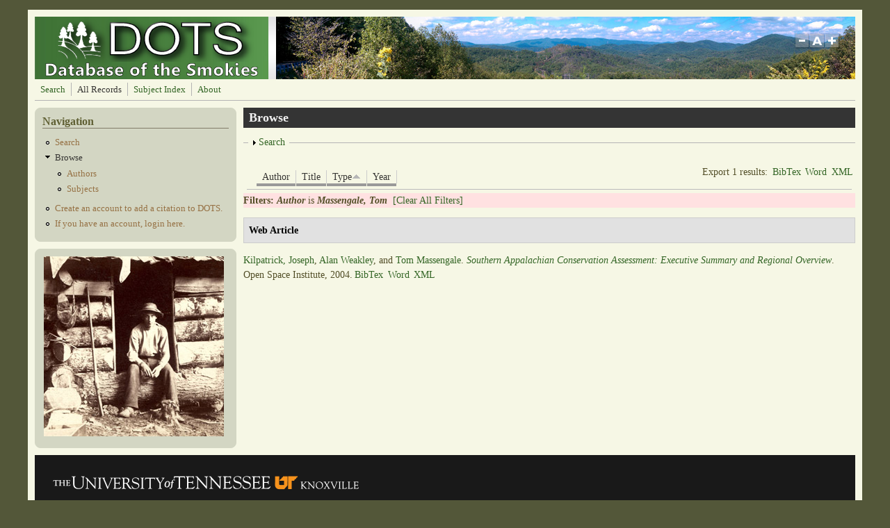

--- FILE ---
content_type: application/javascript
request_url: https://dots.lib.utk.edu/sites/all/libraries/jquery.cycle/jquery.cycle.all.min.js?rtdqbq
body_size: 31032
content:
/*
 * jQuery Cycle Plugin (with Transition Definitions)
 * Examples and documentation at: http://jquery.malsup.com/cycle/
 * Copyright (c) 2007-2010 M. Alsup
 * Version: 2.88 (08-JUN-2010)
 * Dual licensed under the MIT and GPL licenses.
 * http://jquery.malsup.com/license.html
 * Requires: jQuery v1.2.6 or later
 */
(function($){var ver="2.88";if($.support==undefined){$.support={opacity:!($.browser.msie)};}function debug(s){if($.fn.cycle.debug){log(s);}}function log(){if(window.console&&window.console.log){window.console.log("[cycle] "+Array.prototype.join.call(arguments," "));}}$.fn.cycle=function(options,arg2){var o={s:this.selector,c:this.context};if(this.length===0&&options!="stop"){if(!$.isReady&&o.s){log("DOM not ready, queuing slideshow");$(function(){$(o.s,o.c).cycle(options,arg2);});return this;}log("terminating; zero elements found by selector"+($.isReady?"":" (DOM not ready)"));return this;}return this.each(function(){var opts=handleArguments(this,options,arg2);if(opts===false){return;}opts.updateActivePagerLink=opts.updateActivePagerLink||$.fn.cycle.updateActivePagerLink;if(this.cycleTimeout){clearTimeout(this.cycleTimeout);}this.cycleTimeout=this.cyclePause=0;var $cont=$(this);var $slides=opts.slideExpr?$(opts.slideExpr,this):$cont.children();var els=$slides.get();if(els.length<2){log("terminating; too few slides: "+els.length);return;}var opts2=buildOptions($cont,$slides,els,opts,o);if(opts2===false){return;}var startTime=opts2.continuous?10:getTimeout(els[opts2.currSlide],els[opts2.nextSlide],opts2,!opts2.rev);if(startTime){startTime+=(opts2.delay||0);if(startTime<10){startTime=10;}debug("first timeout: "+startTime);this.cycleTimeout=setTimeout(function(){go(els,opts2,0,(!opts2.rev&&!opts.backwards));},startTime);}});};function handleArguments(cont,options,arg2){if(cont.cycleStop==undefined){cont.cycleStop=0;}if(options===undefined||options===null){options={};}if(options.constructor==String){switch(options){case"destroy":case"stop":var opts=$(cont).data("cycle.opts");if(!opts){return false;}cont.cycleStop++;if(cont.cycleTimeout){clearTimeout(cont.cycleTimeout);}cont.cycleTimeout=0;$(cont).removeData("cycle.opts");if(options=="destroy"){destroy(opts);}return false;case"toggle":cont.cyclePause=(cont.cyclePause===1)?0:1;checkInstantResume(cont.cyclePause,arg2,cont);return false;case"pause":cont.cyclePause=1;return false;case"resume":cont.cyclePause=0;checkInstantResume(false,arg2,cont);return false;case"prev":case"next":var opts=$(cont).data("cycle.opts");if(!opts){log('options not found, "prev/next" ignored');return false;}$.fn.cycle[options](opts);return false;default:options={fx:options};}return options;}else{if(options.constructor==Number){var num=options;options=$(cont).data("cycle.opts");if(!options){log("options not found, can not advance slide");return false;}if(num<0||num>=options.elements.length){log("invalid slide index: "+num);return false;}options.nextSlide=num;if(cont.cycleTimeout){clearTimeout(cont.cycleTimeout);cont.cycleTimeout=0;}if(typeof arg2=="string"){options.oneTimeFx=arg2;}go(options.elements,options,1,num>=options.currSlide);return false;}}return options;function checkInstantResume(isPaused,arg2,cont){if(!isPaused&&arg2===true){var options=$(cont).data("cycle.opts");if(!options){log("options not found, can not resume");return false;}if(cont.cycleTimeout){clearTimeout(cont.cycleTimeout);cont.cycleTimeout=0;}go(options.elements,options,1,(!opts.rev&&!opts.backwards));}}}function removeFilter(el,opts){if(!$.support.opacity&&opts.cleartype&&el.style.filter){try{el.style.removeAttribute("filter");}catch(smother){}}}function destroy(opts){if(opts.next){$(opts.next).unbind(opts.prevNextEvent);}if(opts.prev){$(opts.prev).unbind(opts.prevNextEvent);}if(opts.pager||opts.pagerAnchorBuilder){$.each(opts.pagerAnchors||[],function(){this.unbind().remove();});}opts.pagerAnchors=null;if(opts.destroy){opts.destroy(opts);}}function buildOptions($cont,$slides,els,options,o){var opts=$.extend({},$.fn.cycle.defaults,options||{},$.metadata?$cont.metadata():$.meta?$cont.data():{});if(opts.autostop){opts.countdown=opts.autostopCount||els.length;}var cont=$cont[0];$cont.data("cycle.opts",opts);opts.$cont=$cont;opts.stopCount=cont.cycleStop;opts.elements=els;opts.before=opts.before?[opts.before]:[];opts.after=opts.after?[opts.after]:[];opts.after.unshift(function(){opts.busy=0;});if(!$.support.opacity&&opts.cleartype){opts.after.push(function(){removeFilter(this,opts);});}if(opts.continuous){opts.after.push(function(){go(els,opts,0,(!opts.rev&&!opts.backwards));});}saveOriginalOpts(opts);if(!$.support.opacity&&opts.cleartype&&!opts.cleartypeNoBg){clearTypeFix($slides);}if($cont.css("position")=="static"){$cont.css("position","relative");}if(opts.width){$cont.width(opts.width);}if(opts.height&&opts.height!="auto"){$cont.height(opts.height);}if(opts.startingSlide){opts.startingSlide=parseInt(opts.startingSlide);}else{if(opts.backwards){opts.startingSlide=els.length-1;}}if(opts.random){opts.randomMap=[];for(var i=0;i<els.length;i++){opts.randomMap.push(i);}opts.randomMap.sort(function(a,b){return Math.random()-0.5;});opts.randomIndex=1;opts.startingSlide=opts.randomMap[1];}else{if(opts.startingSlide>=els.length){opts.startingSlide=0;}}opts.currSlide=opts.startingSlide||0;var first=opts.startingSlide;$slides.css({position:"absolute",top:0,left:0}).hide().each(function(i){var z;if(opts.backwards){z=first?i<=first?els.length+(i-first):first-i:els.length-i;}else{z=first?i>=first?els.length-(i-first):first-i:els.length-i;}$(this).css("z-index",z);});$(els[first]).css("opacity",1).show();removeFilter(els[first],opts);if(opts.fit&&opts.width){$slides.width(opts.width);}if(opts.fit&&opts.height&&opts.height!="auto"){$slides.height(opts.height);}var reshape=opts.containerResize&&!$cont.innerHeight();if(reshape){var maxw=0,maxh=0;for(var j=0;j<els.length;j++){var $e=$(els[j]),e=$e[0],w=$e.outerWidth(),h=$e.outerHeight();if(!w){w=e.offsetWidth||e.width||$e.attr("width");}if(!h){h=e.offsetHeight||e.height||$e.attr("height");}maxw=w>maxw?w:maxw;maxh=h>maxh?h:maxh;}if(maxw>0&&maxh>0){$cont.css({width:maxw+"px",height:maxh+"px"});}}if(opts.pause){$cont.hover(function(){this.cyclePause++;},function(){this.cyclePause--;});}if(supportMultiTransitions(opts)===false){return false;}var requeue=false;options.requeueAttempts=options.requeueAttempts||0;$slides.each(function(){var $el=$(this);this.cycleH=(opts.fit&&opts.height)?opts.height:($el.height()||this.offsetHeight||this.height||$el.attr("height")||0);this.cycleW=(opts.fit&&opts.width)?opts.width:($el.width()||this.offsetWidth||this.width||$el.attr("width")||0);if($el.is("img")){var loadingIE=($.browser.msie&&this.cycleW==28&&this.cycleH==30&&!this.complete);var loadingFF=($.browser.mozilla&&this.cycleW==34&&this.cycleH==19&&!this.complete);var loadingOp=($.browser.opera&&((this.cycleW==42&&this.cycleH==19)||(this.cycleW==37&&this.cycleH==17))&&!this.complete);var loadingOther=(this.cycleH==0&&this.cycleW==0&&!this.complete);if(loadingIE||loadingFF||loadingOp||loadingOther){if(o.s&&opts.requeueOnImageNotLoaded&&++options.requeueAttempts<100){log(options.requeueAttempts," - img slide not loaded, requeuing slideshow: ",this.src,this.cycleW,this.cycleH);setTimeout(function(){$(o.s,o.c).cycle(options);},opts.requeueTimeout);requeue=true;return false;}else{log("could not determine size of image: "+this.src,this.cycleW,this.cycleH);}}}return true;});if(requeue){return false;}opts.cssBefore=opts.cssBefore||{};opts.animIn=opts.animIn||{};opts.animOut=opts.animOut||{};$slides.not(":eq("+first+")").css(opts.cssBefore);if(opts.cssFirst){$($slides[first]).css(opts.cssFirst);}if(opts.timeout){opts.timeout=parseInt(opts.timeout);if(opts.speed.constructor==String){opts.speed=$.fx.speeds[opts.speed]||parseInt(opts.speed);}if(!opts.sync){opts.speed=opts.speed/2;}var buffer=opts.fx=="shuffle"?500:250;while((opts.timeout-opts.speed)<buffer){opts.timeout+=opts.speed;}}if(opts.easing){opts.easeIn=opts.easeOut=opts.easing;}if(!opts.speedIn){opts.speedIn=opts.speed;}if(!opts.speedOut){opts.speedOut=opts.speed;}opts.slideCount=els.length;opts.currSlide=opts.lastSlide=first;if(opts.random){if(++opts.randomIndex==els.length){opts.randomIndex=0;}opts.nextSlide=opts.randomMap[opts.randomIndex];}else{if(opts.backwards){opts.nextSlide=opts.startingSlide==0?(els.length-1):opts.startingSlide-1;}else{opts.nextSlide=opts.startingSlide>=(els.length-1)?0:opts.startingSlide+1;}}if(!opts.multiFx){var init=$.fn.cycle.transitions[opts.fx];if($.isFunction(init)){init($cont,$slides,opts);}else{if(opts.fx!="custom"&&!opts.multiFx){log("unknown transition: "+opts.fx,"; slideshow terminating");return false;}}}var e0=$slides[first];if(opts.before.length){opts.before[0].apply(e0,[e0,e0,opts,true]);}if(opts.after.length>1){opts.after[1].apply(e0,[e0,e0,opts,true]);}if(opts.next){$(opts.next).bind(opts.prevNextEvent,function(){return advance(opts,opts.rev?-1:1);});}if(opts.prev){$(opts.prev).bind(opts.prevNextEvent,function(){return advance(opts,opts.rev?1:-1);});}if(opts.pager||opts.pagerAnchorBuilder){buildPager(els,opts);}exposeAddSlide(opts,els);return opts;}function saveOriginalOpts(opts){opts.original={before:[],after:[]};opts.original.cssBefore=$.extend({},opts.cssBefore);opts.original.cssAfter=$.extend({},opts.cssAfter);opts.original.animIn=$.extend({},opts.animIn);opts.original.animOut=$.extend({},opts.animOut);$.each(opts.before,function(){opts.original.before.push(this);});$.each(opts.after,function(){opts.original.after.push(this);});}function supportMultiTransitions(opts){var i,tx,txs=$.fn.cycle.transitions;if(opts.fx.indexOf(",")>0){opts.multiFx=true;opts.fxs=opts.fx.replace(/\s*/g,"").split(",");for(i=0;i<opts.fxs.length;i++){var fx=opts.fxs[i];tx=txs[fx];if(!tx||!txs.hasOwnProperty(fx)||!$.isFunction(tx)){log("discarding unknown transition: ",fx);opts.fxs.splice(i,1);i--;}}if(!opts.fxs.length){log("No valid transitions named; slideshow terminating.");return false;}}else{if(opts.fx=="all"){opts.multiFx=true;opts.fxs=[];for(p in txs){tx=txs[p];if(txs.hasOwnProperty(p)&&$.isFunction(tx)){opts.fxs.push(p);}}}}if(opts.multiFx&&opts.randomizeEffects){var r1=Math.floor(Math.random()*20)+30;for(i=0;i<r1;i++){var r2=Math.floor(Math.random()*opts.fxs.length);opts.fxs.push(opts.fxs.splice(r2,1)[0]);}debug("randomized fx sequence: ",opts.fxs);}return true;}function exposeAddSlide(opts,els){opts.addSlide=function(newSlide,prepend){var $s=$(newSlide),s=$s[0];if(!opts.autostopCount){opts.countdown++;}els[prepend?"unshift":"push"](s);if(opts.els){opts.els[prepend?"unshift":"push"](s);}opts.slideCount=els.length;$s.css("position","absolute");$s[prepend?"prependTo":"appendTo"](opts.$cont);if(prepend){opts.currSlide++;opts.nextSlide++;}if(!$.support.opacity&&opts.cleartype&&!opts.cleartypeNoBg){clearTypeFix($s);}if(opts.fit&&opts.width){$s.width(opts.width);}if(opts.fit&&opts.height&&opts.height!="auto"){$slides.height(opts.height);}s.cycleH=(opts.fit&&opts.height)?opts.height:$s.height();s.cycleW=(opts.fit&&opts.width)?opts.width:$s.width();$s.css(opts.cssBefore);if(opts.pager||opts.pagerAnchorBuilder){$.fn.cycle.createPagerAnchor(els.length-1,s,$(opts.pager),els,opts);}if($.isFunction(opts.onAddSlide)){opts.onAddSlide($s);}else{$s.hide();}};}$.fn.cycle.resetState=function(opts,fx){fx=fx||opts.fx;opts.before=[];opts.after=[];opts.cssBefore=$.extend({},opts.original.cssBefore);opts.cssAfter=$.extend({},opts.original.cssAfter);opts.animIn=$.extend({},opts.original.animIn);opts.animOut=$.extend({},opts.original.animOut);opts.fxFn=null;$.each(opts.original.before,function(){opts.before.push(this);});$.each(opts.original.after,function(){opts.after.push(this);});var init=$.fn.cycle.transitions[fx];if($.isFunction(init)){init(opts.$cont,$(opts.elements),opts);}};function go(els,opts,manual,fwd){if(manual&&opts.busy&&opts.manualTrump){debug("manualTrump in go(), stopping active transition");$(els).stop(true,true);opts.busy=false;}if(opts.busy){debug("transition active, ignoring new tx request");return;}var p=opts.$cont[0],curr=els[opts.currSlide],next=els[opts.nextSlide];if(p.cycleStop!=opts.stopCount||p.cycleTimeout===0&&!manual){return;}if(!manual&&!p.cyclePause&&!opts.bounce&&((opts.autostop&&(--opts.countdown<=0))||(opts.nowrap&&!opts.random&&opts.nextSlide<opts.currSlide))){if(opts.end){opts.end(opts);}return;}var changed=false;if((manual||!p.cyclePause)&&(opts.nextSlide!=opts.currSlide)){changed=true;var fx=opts.fx;curr.cycleH=curr.cycleH||$(curr).height();curr.cycleW=curr.cycleW||$(curr).width();next.cycleH=next.cycleH||$(next).height();next.cycleW=next.cycleW||$(next).width();if(opts.multiFx){if(opts.lastFx==undefined||++opts.lastFx>=opts.fxs.length){opts.lastFx=0;}fx=opts.fxs[opts.lastFx];opts.currFx=fx;}if(opts.oneTimeFx){fx=opts.oneTimeFx;opts.oneTimeFx=null;}$.fn.cycle.resetState(opts,fx);if(opts.before.length){$.each(opts.before,function(i,o){if(p.cycleStop!=opts.stopCount){return;}o.apply(next,[curr,next,opts,fwd]);});}var after=function(){$.each(opts.after,function(i,o){if(p.cycleStop!=opts.stopCount){return;}o.apply(next,[curr,next,opts,fwd]);});};debug("tx firing; currSlide: "+opts.currSlide+"; nextSlide: "+opts.nextSlide);opts.busy=1;if(opts.fxFn){opts.fxFn(curr,next,opts,after,fwd,manual&&opts.fastOnEvent);}else{if($.isFunction($.fn.cycle[opts.fx])){$.fn.cycle[opts.fx](curr,next,opts,after,fwd,manual&&opts.fastOnEvent);}else{$.fn.cycle.custom(curr,next,opts,after,fwd,manual&&opts.fastOnEvent);}}}if(changed||opts.nextSlide==opts.currSlide){opts.lastSlide=opts.currSlide;if(opts.random){opts.currSlide=opts.nextSlide;if(++opts.randomIndex==els.length){opts.randomIndex=0;}opts.nextSlide=opts.randomMap[opts.randomIndex];if(opts.nextSlide==opts.currSlide){opts.nextSlide=(opts.currSlide==opts.slideCount-1)?0:opts.currSlide+1;}}else{if(opts.backwards){var roll=(opts.nextSlide-1)<0;if(roll&&opts.bounce){opts.backwards=!opts.backwards;opts.nextSlide=1;opts.currSlide=0;}else{opts.nextSlide=roll?(els.length-1):opts.nextSlide-1;opts.currSlide=roll?0:opts.nextSlide+1;}}else{var roll=(opts.nextSlide+1)==els.length;if(roll&&opts.bounce){opts.backwards=!opts.backwards;opts.nextSlide=els.length-2;opts.currSlide=els.length-1;}else{opts.nextSlide=roll?0:opts.nextSlide+1;opts.currSlide=roll?els.length-1:opts.nextSlide-1;}}}}if(changed&&opts.pager){opts.updateActivePagerLink(opts.pager,opts.currSlide,opts.activePagerClass);}var ms=0;if(opts.timeout&&!opts.continuous){ms=getTimeout(els[opts.currSlide],els[opts.nextSlide],opts,fwd);}else{if(opts.continuous&&p.cyclePause){ms=10;}}if(ms>0){p.cycleTimeout=setTimeout(function(){go(els,opts,0,(!opts.rev&&!opts.backwards));},ms);}}$.fn.cycle.updateActivePagerLink=function(pager,currSlide,clsName){$(pager).each(function(){$(this).children().removeClass(clsName).eq(currSlide).addClass(clsName);});};function getTimeout(curr,next,opts,fwd){if(opts.timeoutFn){var t=opts.timeoutFn.call(curr,curr,next,opts,fwd);while((t-opts.speed)<250){t+=opts.speed;}debug("calculated timeout: "+t+"; speed: "+opts.speed);if(t!==false){return t;}}return opts.timeout;}$.fn.cycle.next=function(opts){advance(opts,opts.rev?-1:1);};$.fn.cycle.prev=function(opts){advance(opts,opts.rev?1:-1);};function advance(opts,val){var els=opts.elements;var p=opts.$cont[0],timeout=p.cycleTimeout;if(timeout){clearTimeout(timeout);p.cycleTimeout=0;}if(opts.random&&val<0){opts.randomIndex--;if(--opts.randomIndex==-2){opts.randomIndex=els.length-2;}else{if(opts.randomIndex==-1){opts.randomIndex=els.length-1;}}opts.nextSlide=opts.randomMap[opts.randomIndex];}else{if(opts.random){opts.nextSlide=opts.randomMap[opts.randomIndex];}else{opts.nextSlide=opts.currSlide+val;if(opts.nextSlide<0){if(opts.nowrap){return false;}opts.nextSlide=els.length-1;}else{if(opts.nextSlide>=els.length){if(opts.nowrap){return false;}opts.nextSlide=0;}}}}var cb=opts.onPrevNextEvent||opts.prevNextClick;if($.isFunction(cb)){cb(val>0,opts.nextSlide,els[opts.nextSlide]);}go(els,opts,1,val>=0);return false;}function buildPager(els,opts){var $p=$(opts.pager);$.each(els,function(i,o){$.fn.cycle.createPagerAnchor(i,o,$p,els,opts);});opts.updateActivePagerLink(opts.pager,opts.startingSlide,opts.activePagerClass);}$.fn.cycle.createPagerAnchor=function(i,el,$p,els,opts){var a;if($.isFunction(opts.pagerAnchorBuilder)){a=opts.pagerAnchorBuilder(i,el);debug("pagerAnchorBuilder("+i+", el) returned: "+a);}else{a='<a href="#">'+(i+1)+"</a>";}if(!a){return;}var $a=$(a);if($a.parents("body").length===0){var arr=[];if($p.length>1){$p.each(function(){var $clone=$a.clone(true);$(this).append($clone);arr.push($clone[0]);});$a=$(arr);}else{$a.appendTo($p);}}opts.pagerAnchors=opts.pagerAnchors||[];opts.pagerAnchors.push($a);$a.bind(opts.pagerEvent,function(e){e.preventDefault();opts.nextSlide=i;var p=opts.$cont[0],timeout=p.cycleTimeout;if(timeout){clearTimeout(timeout);p.cycleTimeout=0;}var cb=opts.onPagerEvent||opts.pagerClick;if($.isFunction(cb)){cb(opts.nextSlide,els[opts.nextSlide]);}go(els,opts,1,opts.currSlide<i);});if(!/^click/.test(opts.pagerEvent)&&!opts.allowPagerClickBubble){$a.bind("click.cycle",function(){return false;});}if(opts.pauseOnPagerHover){$a.hover(function(){opts.$cont[0].cyclePause++;},function(){opts.$cont[0].cyclePause--;});}};$.fn.cycle.hopsFromLast=function(opts,fwd){var hops,l=opts.lastSlide,c=opts.currSlide;if(fwd){hops=c>l?c-l:opts.slideCount-l;}else{hops=c<l?l-c:l+opts.slideCount-c;}return hops;};function clearTypeFix($slides){debug("applying clearType background-color hack");function hex(s){s=parseInt(s).toString(16);return s.length<2?"0"+s:s;}function getBg(e){for(;e&&e.nodeName.toLowerCase()!="html";e=e.parentNode){var v=$.css(e,"background-color");if(v.indexOf("rgb")>=0){var rgb=v.match(/\d+/g);return"#"+hex(rgb[0])+hex(rgb[1])+hex(rgb[2]);}if(v&&v!="transparent"){return v;}}return"#ffffff";}$slides.each(function(){$(this).css("background-color",getBg(this));});}$.fn.cycle.commonReset=function(curr,next,opts,w,h,rev){$(opts.elements).not(curr).hide();opts.cssBefore.opacity=1;opts.cssBefore.display="block";if(w!==false&&next.cycleW>0){opts.cssBefore.width=next.cycleW;}if(h!==false&&next.cycleH>0){opts.cssBefore.height=next.cycleH;}opts.cssAfter=opts.cssAfter||{};opts.cssAfter.display="none";$(curr).css("zIndex",opts.slideCount+(rev===true?1:0));$(next).css("zIndex",opts.slideCount+(rev===true?0:1));};$.fn.cycle.custom=function(curr,next,opts,cb,fwd,speedOverride){var $l=$(curr),$n=$(next);var speedIn=opts.speedIn,speedOut=opts.speedOut,easeIn=opts.easeIn,easeOut=opts.easeOut;$n.css(opts.cssBefore);if(speedOverride){if(typeof speedOverride=="number"){speedIn=speedOut=speedOverride;}else{speedIn=speedOut=1;}easeIn=easeOut=null;}var fn=function(){$n.animate(opts.animIn,speedIn,easeIn,cb);};$l.animate(opts.animOut,speedOut,easeOut,function(){if(opts.cssAfter){$l.css(opts.cssAfter);}if(!opts.sync){fn();}});if(opts.sync){fn();}};$.fn.cycle.transitions={fade:function($cont,$slides,opts){$slides.not(":eq("+opts.currSlide+")").css("opacity",0);opts.before.push(function(curr,next,opts){$.fn.cycle.commonReset(curr,next,opts);opts.cssBefore.opacity=0;});opts.animIn={opacity:1};opts.animOut={opacity:0};opts.cssBefore={top:0,left:0};}};$.fn.cycle.ver=function(){return ver;};$.fn.cycle.defaults={fx:"fade",timeout:4000,timeoutFn:null,continuous:0,speed:1000,speedIn:null,speedOut:null,next:null,prev:null,onPrevNextEvent:null,prevNextEvent:"click.cycle",pager:null,onPagerEvent:null,pagerEvent:"click.cycle",allowPagerClickBubble:false,pagerAnchorBuilder:null,before:null,after:null,end:null,easing:null,easeIn:null,easeOut:null,shuffle:null,animIn:null,animOut:null,cssBefore:null,cssAfter:null,fxFn:null,height:"auto",startingSlide:0,sync:1,random:0,fit:0,containerResize:1,pause:0,pauseOnPagerHover:0,autostop:0,autostopCount:0,delay:0,slideExpr:null,cleartype:!$.support.opacity,cleartypeNoBg:false,nowrap:0,fastOnEvent:0,randomizeEffects:1,rev:0,manualTrump:true,requeueOnImageNotLoaded:true,requeueTimeout:250,activePagerClass:"activeSlide",updateActivePagerLink:null,backwards:false};})(jQuery);
/*
 * jQuery Cycle Plugin Transition Definitions
 * This script is a plugin for the jQuery Cycle Plugin
 * Examples and documentation at: http://malsup.com/jquery/cycle/
 * Copyright (c) 2007-2010 M. Alsup
 * Version:	 2.72
 * Dual licensed under the MIT and GPL licenses:
 * http://www.opensource.org/licenses/mit-license.php
 * http://www.gnu.org/licenses/gpl.html
 */
(function($){$.fn.cycle.transitions.none=function($cont,$slides,opts){opts.fxFn=function(curr,next,opts,after){$(next).show();$(curr).hide();after();};};$.fn.cycle.transitions.scrollUp=function($cont,$slides,opts){$cont.css("overflow","hidden");opts.before.push($.fn.cycle.commonReset);var h=$cont.height();opts.cssBefore={top:h,left:0};opts.cssFirst={top:0};opts.animIn={top:0};opts.animOut={top:-h};};$.fn.cycle.transitions.scrollDown=function($cont,$slides,opts){$cont.css("overflow","hidden");opts.before.push($.fn.cycle.commonReset);var h=$cont.height();opts.cssFirst={top:0};opts.cssBefore={top:-h,left:0};opts.animIn={top:0};opts.animOut={top:h};};$.fn.cycle.transitions.scrollLeft=function($cont,$slides,opts){$cont.css("overflow","hidden");opts.before.push($.fn.cycle.commonReset);var w=$cont.width();opts.cssFirst={left:0};opts.cssBefore={left:w,top:0};opts.animIn={left:0};opts.animOut={left:0-w};};$.fn.cycle.transitions.scrollRight=function($cont,$slides,opts){$cont.css("overflow","hidden");opts.before.push($.fn.cycle.commonReset);var w=$cont.width();opts.cssFirst={left:0};opts.cssBefore={left:-w,top:0};opts.animIn={left:0};opts.animOut={left:w};};$.fn.cycle.transitions.scrollHorz=function($cont,$slides,opts){$cont.css("overflow","hidden").width();opts.before.push(function(curr,next,opts,fwd){$.fn.cycle.commonReset(curr,next,opts);opts.cssBefore.left=fwd?(next.cycleW-1):(1-next.cycleW);opts.animOut.left=fwd?-curr.cycleW:curr.cycleW;});opts.cssFirst={left:0};opts.cssBefore={top:0};opts.animIn={left:0};opts.animOut={top:0};};$.fn.cycle.transitions.scrollVert=function($cont,$slides,opts){$cont.css("overflow","hidden");opts.before.push(function(curr,next,opts,fwd){$.fn.cycle.commonReset(curr,next,opts);opts.cssBefore.top=fwd?(1-next.cycleH):(next.cycleH-1);opts.animOut.top=fwd?curr.cycleH:-curr.cycleH;});opts.cssFirst={top:0};opts.cssBefore={left:0};opts.animIn={top:0};opts.animOut={left:0};};$.fn.cycle.transitions.slideX=function($cont,$slides,opts){opts.before.push(function(curr,next,opts){$(opts.elements).not(curr).hide();$.fn.cycle.commonReset(curr,next,opts,false,true);opts.animIn.width=next.cycleW;});opts.cssBefore={left:0,top:0,width:0};opts.animIn={width:"show"};opts.animOut={width:0};};$.fn.cycle.transitions.slideY=function($cont,$slides,opts){opts.before.push(function(curr,next,opts){$(opts.elements).not(curr).hide();$.fn.cycle.commonReset(curr,next,opts,true,false);opts.animIn.height=next.cycleH;});opts.cssBefore={left:0,top:0,height:0};opts.animIn={height:"show"};opts.animOut={height:0};};$.fn.cycle.transitions.shuffle=function($cont,$slides,opts){var i,w=$cont.css("overflow","visible").width();$slides.css({left:0,top:0});opts.before.push(function(curr,next,opts){$.fn.cycle.commonReset(curr,next,opts,true,true,true);});if(!opts.speedAdjusted){opts.speed=opts.speed/2;opts.speedAdjusted=true;}opts.random=0;opts.shuffle=opts.shuffle||{left:-w,top:15};opts.els=[];for(i=0;i<$slides.length;i++){opts.els.push($slides[i]);}for(i=0;i<opts.currSlide;i++){opts.els.push(opts.els.shift());}opts.fxFn=function(curr,next,opts,cb,fwd){var $el=fwd?$(curr):$(next);$(next).css(opts.cssBefore);var count=opts.slideCount;$el.animate(opts.shuffle,opts.speedIn,opts.easeIn,function(){var hops=$.fn.cycle.hopsFromLast(opts,fwd);for(var k=0;k<hops;k++){fwd?opts.els.push(opts.els.shift()):opts.els.unshift(opts.els.pop());}if(fwd){for(var i=0,len=opts.els.length;i<len;i++){$(opts.els[i]).css("z-index",len-i+count);}}else{var z=$(curr).css("z-index");$el.css("z-index",parseInt(z)+1+count);}$el.animate({left:0,top:0},opts.speedOut,opts.easeOut,function(){$(fwd?this:curr).hide();if(cb){cb();}});});};opts.cssBefore={display:"block",opacity:1,top:0,left:0};};$.fn.cycle.transitions.turnUp=function($cont,$slides,opts){opts.before.push(function(curr,next,opts){$.fn.cycle.commonReset(curr,next,opts,true,false);opts.cssBefore.top=next.cycleH;opts.animIn.height=next.cycleH;});opts.cssFirst={top:0};opts.cssBefore={left:0,height:0};opts.animIn={top:0};opts.animOut={height:0};};$.fn.cycle.transitions.turnDown=function($cont,$slides,opts){opts.before.push(function(curr,next,opts){$.fn.cycle.commonReset(curr,next,opts,true,false);opts.animIn.height=next.cycleH;opts.animOut.top=curr.cycleH;});opts.cssFirst={top:0};opts.cssBefore={left:0,top:0,height:0};opts.animOut={height:0};};$.fn.cycle.transitions.turnLeft=function($cont,$slides,opts){opts.before.push(function(curr,next,opts){$.fn.cycle.commonReset(curr,next,opts,false,true);opts.cssBefore.left=next.cycleW;opts.animIn.width=next.cycleW;});opts.cssBefore={top:0,width:0};opts.animIn={left:0};opts.animOut={width:0};};$.fn.cycle.transitions.turnRight=function($cont,$slides,opts){opts.before.push(function(curr,next,opts){$.fn.cycle.commonReset(curr,next,opts,false,true);opts.animIn.width=next.cycleW;opts.animOut.left=curr.cycleW;});opts.cssBefore={top:0,left:0,width:0};opts.animIn={left:0};opts.animOut={width:0};};$.fn.cycle.transitions.zoom=function($cont,$slides,opts){opts.before.push(function(curr,next,opts){$.fn.cycle.commonReset(curr,next,opts,false,false,true);opts.cssBefore.top=next.cycleH/2;opts.cssBefore.left=next.cycleW/2;opts.animIn={top:0,left:0,width:next.cycleW,height:next.cycleH};opts.animOut={width:0,height:0,top:curr.cycleH/2,left:curr.cycleW/2};});opts.cssFirst={top:0,left:0};opts.cssBefore={width:0,height:0};};$.fn.cycle.transitions.fadeZoom=function($cont,$slides,opts){opts.before.push(function(curr,next,opts){$.fn.cycle.commonReset(curr,next,opts,false,false);opts.cssBefore.left=next.cycleW/2;opts.cssBefore.top=next.cycleH/2;opts.animIn={top:0,left:0,width:next.cycleW,height:next.cycleH};});opts.cssBefore={width:0,height:0};opts.animOut={opacity:0};};$.fn.cycle.transitions.blindX=function($cont,$slides,opts){var w=$cont.css("overflow","hidden").width();opts.before.push(function(curr,next,opts){$.fn.cycle.commonReset(curr,next,opts);opts.animIn.width=next.cycleW;opts.animOut.left=curr.cycleW;});opts.cssBefore={left:w,top:0};opts.animIn={left:0};opts.animOut={left:w};};$.fn.cycle.transitions.blindY=function($cont,$slides,opts){var h=$cont.css("overflow","hidden").height();opts.before.push(function(curr,next,opts){$.fn.cycle.commonReset(curr,next,opts);opts.animIn.height=next.cycleH;opts.animOut.top=curr.cycleH;});opts.cssBefore={top:h,left:0};opts.animIn={top:0};opts.animOut={top:h};};$.fn.cycle.transitions.blindZ=function($cont,$slides,opts){var h=$cont.css("overflow","hidden").height();var w=$cont.width();opts.before.push(function(curr,next,opts){$.fn.cycle.commonReset(curr,next,opts);opts.animIn.height=next.cycleH;opts.animOut.top=curr.cycleH;});opts.cssBefore={top:h,left:w};opts.animIn={top:0,left:0};opts.animOut={top:h,left:w};};$.fn.cycle.transitions.growX=function($cont,$slides,opts){opts.before.push(function(curr,next,opts){$.fn.cycle.commonReset(curr,next,opts,false,true);opts.cssBefore.left=this.cycleW/2;opts.animIn={left:0,width:this.cycleW};opts.animOut={left:0};});opts.cssBefore={width:0,top:0};};$.fn.cycle.transitions.growY=function($cont,$slides,opts){opts.before.push(function(curr,next,opts){$.fn.cycle.commonReset(curr,next,opts,true,false);opts.cssBefore.top=this.cycleH/2;opts.animIn={top:0,height:this.cycleH};opts.animOut={top:0};});opts.cssBefore={height:0,left:0};};$.fn.cycle.transitions.curtainX=function($cont,$slides,opts){opts.before.push(function(curr,next,opts){$.fn.cycle.commonReset(curr,next,opts,false,true,true);opts.cssBefore.left=next.cycleW/2;opts.animIn={left:0,width:this.cycleW};opts.animOut={left:curr.cycleW/2,width:0};});opts.cssBefore={top:0,width:0};};$.fn.cycle.transitions.curtainY=function($cont,$slides,opts){opts.before.push(function(curr,next,opts){$.fn.cycle.commonReset(curr,next,opts,true,false,true);opts.cssBefore.top=next.cycleH/2;opts.animIn={top:0,height:next.cycleH};opts.animOut={top:curr.cycleH/2,height:0};});opts.cssBefore={left:0,height:0};};$.fn.cycle.transitions.cover=function($cont,$slides,opts){var d=opts.direction||"left";var w=$cont.css("overflow","hidden").width();var h=$cont.height();opts.before.push(function(curr,next,opts){$.fn.cycle.commonReset(curr,next,opts);if(d=="right"){opts.cssBefore.left=-w;}else{if(d=="up"){opts.cssBefore.top=h;}else{if(d=="down"){opts.cssBefore.top=-h;}else{opts.cssBefore.left=w;}}}});opts.animIn={left:0,top:0};opts.animOut={opacity:1};opts.cssBefore={top:0,left:0};};$.fn.cycle.transitions.uncover=function($cont,$slides,opts){var d=opts.direction||"left";var w=$cont.css("overflow","hidden").width();var h=$cont.height();opts.before.push(function(curr,next,opts){$.fn.cycle.commonReset(curr,next,opts,true,true,true);if(d=="right"){opts.animOut.left=w;}else{if(d=="up"){opts.animOut.top=-h;}else{if(d=="down"){opts.animOut.top=h;}else{opts.animOut.left=-w;}}}});opts.animIn={left:0,top:0};opts.animOut={opacity:1};opts.cssBefore={top:0,left:0};};$.fn.cycle.transitions.toss=function($cont,$slides,opts){var w=$cont.css("overflow","visible").width();var h=$cont.height();opts.before.push(function(curr,next,opts){$.fn.cycle.commonReset(curr,next,opts,true,true,true);if(!opts.animOut.left&&!opts.animOut.top){opts.animOut={left:w*2,top:-h/2,opacity:0};}else{opts.animOut.opacity=0;}});opts.cssBefore={left:0,top:0};opts.animIn={left:0};};$.fn.cycle.transitions.wipe=function($cont,$slides,opts){var w=$cont.css("overflow","hidden").width();var h=$cont.height();opts.cssBefore=opts.cssBefore||{};var clip;if(opts.clip){if(/l2r/.test(opts.clip)){clip="rect(0px 0px "+h+"px 0px)";}else{if(/r2l/.test(opts.clip)){clip="rect(0px "+w+"px "+h+"px "+w+"px)";}else{if(/t2b/.test(opts.clip)){clip="rect(0px "+w+"px 0px 0px)";}else{if(/b2t/.test(opts.clip)){clip="rect("+h+"px "+w+"px "+h+"px 0px)";}else{if(/zoom/.test(opts.clip)){var top=parseInt(h/2);var left=parseInt(w/2);clip="rect("+top+"px "+left+"px "+top+"px "+left+"px)";}}}}}}opts.cssBefore.clip=opts.cssBefore.clip||clip||"rect(0px 0px 0px 0px)";var d=opts.cssBefore.clip.match(/(\d+)/g);var t=parseInt(d[0]),r=parseInt(d[1]),b=parseInt(d[2]),l=parseInt(d[3]);opts.before.push(function(curr,next,opts){if(curr==next){return;}var $curr=$(curr),$next=$(next);$.fn.cycle.commonReset(curr,next,opts,true,true,false);opts.cssAfter.display="block";var step=1,count=parseInt((opts.speedIn/13))-1;(function f(){var tt=t?t-parseInt(step*(t/count)):0;var ll=l?l-parseInt(step*(l/count)):0;var bb=b<h?b+parseInt(step*((h-b)/count||1)):h;var rr=r<w?r+parseInt(step*((w-r)/count||1)):w;$next.css({clip:"rect("+tt+"px "+rr+"px "+bb+"px "+ll+"px)"});(step++<=count)?setTimeout(f,13):$curr.css("display","none");})();});opts.cssBefore={display:"block",opacity:1,top:0,left:0};opts.animIn={left:0};opts.animOut={left:0};};})(jQuery);